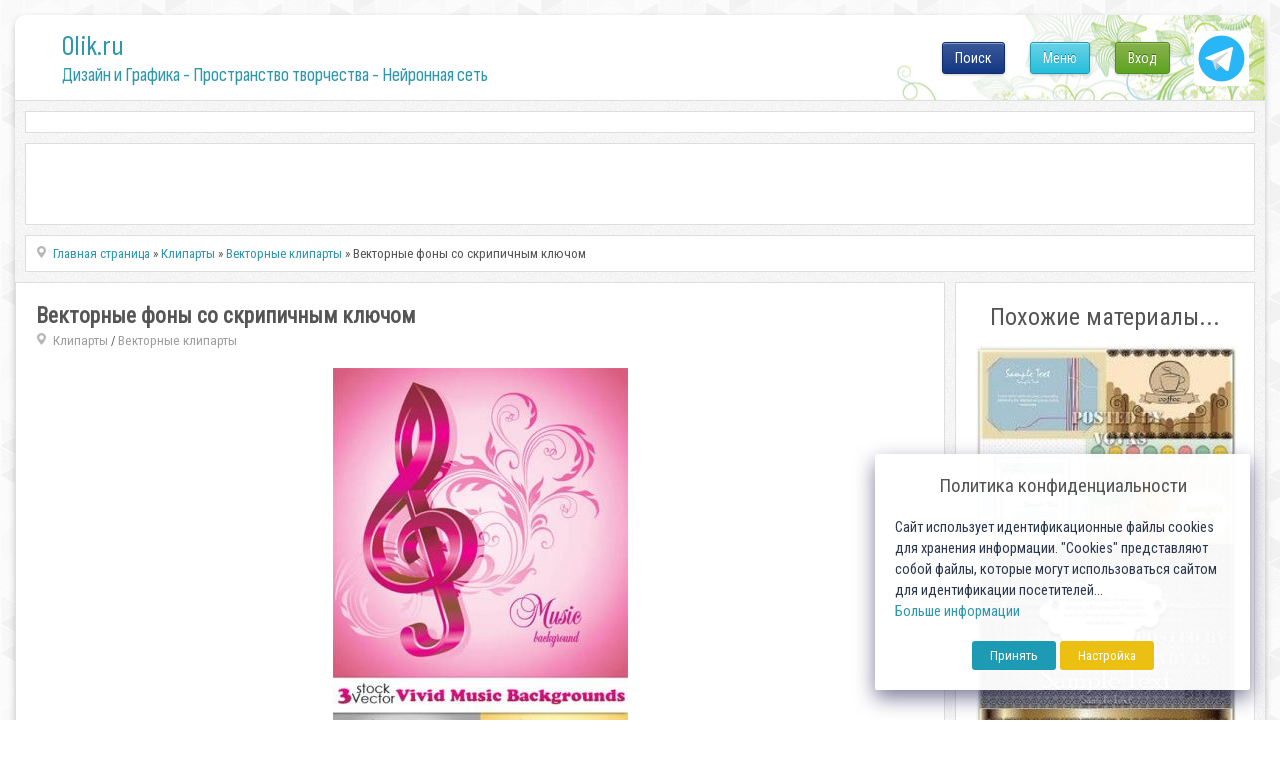

--- FILE ---
content_type: text/html; charset=utf-8
request_url: https://0lik.ru/cliparts/clipartvector/187214-vektornye-fony-so-skripichnym-klyuchom.html
body_size: 10852
content:
<!DOCTYPE html>
<html xmlns="http://www.w3.org/1999/xhtml" xml:lang="ru" lang="ru">
    <head>
        <meta http-equiv="Content-Type" content="text/html; charset=utf-8" />
<title>Векторные фоны со скрипичным ключом</title>
<meta name="description" content=" 3 AI+TIFF | 15,6 Mb 3 AI+TIFF | 15,6 Mb  Скачать | Download с RusFolder.com  187214" />
<meta name="keywords" content="AITIFF, RusFoldercom, Скачать, Download" />
<meta name="generator" content="Alexandr Engine System (http://0lik.ru)" />

<meta property="og:site_name" content="0LIK.RU - Дизайн и Графика - Пространство творчества" />
<meta property="og:type" content="article" />
<meta property="og:title" content="Векторные фоны со скрипичным ключом" />
<meta property="og:url" content="https://0lik.ru/cliparts/clipartvector/187214-vektornye-fony-so-skripichnym-klyuchom.html" />
<meta property="og:image" content="http://0lik.ru/uploads/posts/2012-09/thumbs/1346592200_0lik.ru_treble_preview.jpeg" />
<link rel="search" type="application/opensearchdescription+xml" href="https://0lik.ru/engine/opensearch.php" title="0LIK.RU - Дизайн и Графика - Пространство творчества" />
<link rel="alternate" type="application/rss+xml" title="0LIK.RU - Дизайн и Графика - Пространство творчества" href="https://0lik.ru/rss.xml" />
<script type="text/javascript" src="/engine/classes/min/index.php?charset=utf-8&amp;g=general&amp;17"></script>
<script type="text/javascript" src="/engine/classes/min/index.php?charset=utf-8&amp;f=engine/classes/highslide/highslide.js,engine/classes/masha/masha.js&amp;17"></script>
<script src="//ajax.googleapis.com/ajax/libs/webfont/1/webfont.js"></script>
<script src="/engine/editor/scripts/webfont.js"></script>
<link media="screen" href="/engine/editor/css/default.css" type="text/css" rel="stylesheet" />
		
		<meta name="viewport" content="width=device-width, initial-scale=1.0">
		
		<meta name="google-site-verification" content="Cibzd3ohOwLrG-Ko98DL7HlgbQM_RtChC5Eq6GO5xjA" />
		<meta name='yandex-verification' content='6f2f443f5c3c3732' />

		<meta name="my-site-verification" content="NEW SERVER" />

		
        <link rel="shortcut icon" href="/templates/0lik2024/assets/images/favicon.ico" />
		
		<link href="/templates/0lik2024/assets/css/jquery-ui.css?v10042024a" type="text/css" rel="stylesheet" />
        <link href="/templates/0lik2024/assets/css/buttons.css?v10042024a"  rel="stylesheet">
		<link href="/templates/0lik2024/assets/css/login-main.css?v10042024aa" rel="stylesheet">
		<link href="/templates/0lik2024/assets/css/fontawesome-my.css?v10042024a" rel="stylesheet">
		<link href="/templates/0lik2024/assets/css/top-menu.css?v10042024a" rel="stylesheet">
		<link href="/templates/0lik2024/assets/css/main.css?v10042024ae" type="text/css" rel="stylesheet" />
		<link href="/templates/0lik2024/assets/css/main2024.css?v10042024a" type="text/css" rel="stylesheet" />
        <link href="/templates/0lik2024/assets/css/engine.css?v10042024a" type="text/css" rel="stylesheet" />
		<link rel="preconnect" href="https://fonts.googleapis.com">
		<link rel="preconnect" href="https://fonts.gstatic.com" crossorigin>

		<link href="//fonts.googleapis.com/css?family=Roboto+Condensed" rel="stylesheet">
		<link href="//fonts.googleapis.com/css2?family=Sofia+Sans+Condensed:wght@1;200;400;600;800&display=swap" rel="stylesheet">
		
		<script src="/templates/0lik2024/assets/js/modernizr.js"></script>

		<script src="/js/simod.js"></script>
		<script src="/templates/0lik2024/assets/js/stick-slide.js"></script>
		
		
		
	
		<script src="/js/lock2/js/libs/jquery.ui.highlight.min.js"></script>
		<script src="/js/lock2/js/lockit.min.js"></script>
		<link type="text/css" rel="stylesheet" href="/js/lock2/css/lockit.min.css" />
	
        
			
	
		<script src="/templates/0lik2024/assets/js/jquery.ihavecookies.min.js"></script>
		<script src="/templates/0lik2024/assets/js/gdpr.js"></script>
		<script>
		$(function(){
			$('body').ihavecookies(options);
		});
		</script>
		
		<script>window.yaContextCb=window.yaContextCb||[]</script>
		<script src="https://yandex.ru/ads/system/context.js" async></script>

    </head>
    
    <body>
        <script>
<!--
var aCop		= '1';
var dle_root       = '/';
var dle_admin      = '';
var dle_login_hash = '';
var dle_group      = 5;
var dle_skin       = '0lik2024';
var dle_wysiwyg    = '0';
var quick_wysiwyg  = '0';
var dle_act_lang   = ["Да", "Нет", "Ввод", "Отмена", "Сохранить", "Удалить", "Загрузка. Пожалуйста, подождите..."];
var menu_short     = 'Быстрое редактирование';
var menu_full      = 'Полное редактирование';
var menu_profile   = 'Просмотр профиля';
var menu_send      = 'Отправить сообщение';
var menu_uedit     = 'Админцентр';
var dle_info       = 'Информация';
var dle_confirm    = 'Подтверждение';
var dle_prompt     = 'Ввод информации';
var dle_req_field  = 'Заполните все необходимые поля';
var dle_del_agree  = 'Вы действительно хотите удалить? Данное действие невозможно будет отменить';
var dle_spam_agree = 'Вы действительно хотите отметить пользователя как спамера? Это приведёт к удалению всех его комментариев';
var dle_complaint  = 'Укажите текст Вашей жалобы для администрации:';
var dle_big_text   = 'Выделен слишком большой участок текста.';
var dle_orfo_title = 'Укажите комментарий для администрации к найденной ошибке на странице';
var dle_p_send     = 'Отправить';
var dle_p_send_ok  = 'Уведомление успешно отправлено';
var dle_save_ok    = 'Изменения успешно сохранены. Обновить страницу?';
var dle_reply_title= 'Ответ на комментарий';
var dle_tree_comm  = '0';
var dle_del_news   = 'Удалить статью';
var allow_dle_delete_news   = false;

hs.graphicsDir = '/engine/classes/highslide/graphics/';
hs.outlineType = 'rounded-white';
hs.numberOfImagesToPreload = 0;
hs.showCredits = false;

hs.lang = { loadingText : 'Загрузка...', playTitle : 'Просмотр слайдшоу (пробел)', pauseTitle:'Пауза', previousTitle : 'Предыдущее изображение', nextTitle :'Следующее изображение',moveTitle :'Переместить', closeTitle :'Закрыть (Esc)',fullExpandTitle:'Развернуть до полного размера',restoreTitle:'Кликните для закрытия картинки, нажмите и удерживайте для перемещения',focusTitle:'Сфокусировать',loadingTitle:'Нажмите для отмены'
};


//-->
</script>
        <!-- Дизайн сайта. Александр К. © https://0lik.ru 2007-2024 -->
		
        <div id="container">
            
			<div id="head">
			
				<div id="header">
					<a class="logo-link" href="/" title="Дизайн и Графика - Пространство творчества - Нейронная сеть">
						<p class="logo-title">0lik.ru</p>
						<p class="under-title"><h1>Дизайн и Графика - Пространство творчества - Нейронная сеть</h1></p>
					</a>
					<a id="tgButton" href="https://t.me/site_olik_ru" target="_blank">
						<img src="/templates/0lik2024/assets/images/icon-tg.svg">
					</a>
					<div id="loginBtn">
					<div class="div-pop-news">
	<div class="login-menu">
		<ul>
		
			<li><a class="cd-signin btn btn-green btn-max-width" href="#">Вход</a></li>
		
		
		</ul>
	</div>
</div>

<div class="cd-user-modal">
	<div class="cd-user-modal-container ">
		<ul class="cd-switcher">
    
			<li><a href="#0">Вход</a></li>
			<!-- li><a href="#0">Регистрация</a></li -->
    
    
		</ul>
		<hr class="first">

    
		<div id="cd-login">
			<form class="cd-form" method="POST">
				<p class="fieldset text-center">
					Для входа на сайт, используйте свои Логин и Пароль
				</p>

				<p class="fieldset">
					<label class="image-replace cd-email" for="signin-email">Логин</label>
					<input class="full-width has-padding has-border" id="signin-email" name="login_name" type="text" placeholder="Логин ( не E-mail )">
					<span class="cd-error-message">Ошибка! Введите E-mail!</span>
				</p>

				<p class="fieldset">
					<label class="image-replace cd-password" for="signin-password">Пароль</label>
					<input class="full-width has-padding has-border" id="signin-password" type="password" name="login_password" placeholder="Пароль">
					<a href="#0" class="hide-password">показать</a>
					<span class="cd-error-message">Ошибка! Введите Пароль!</span>
				</p>

				<p class="fieldset">
					<input type="checkbox" id="remember-me" name="login_not_save">
					<label for="remember-me">Чужой компьютер</label>
				</p>

				<p class="fieldset">
					<button type="submit" class="full-width btn btn-blue btn-medium">
						<i class="fa fa-arrow-circle-right fa-sm"></i> Войти
					</button>
                    <input name="login" type="hidden" id="login" value="submit" />
				</p>
				
				<hr>
				
				<p class="fieldset text-center">
					Или воспользуйтесь соц.сетями
				</p>
				
				<p class="fieldset text-center">
					<a class="btn btn-blue btn-medium btn-social btn-fb" href="https://www.facebook.com/dialog/oauth?client_id=740563193402204&amp;redirect_uri=https%3A%2F%2F0lik.ru%2Findex.php%3Fdo%3Dauth-social%26provider%3Dfc&amp;scope=public_profile%2Cemail&amp;display=popup&amp;state=23f2b023907e7e7563f850865922c5c8&amp;response_type=code"><i class="fab fa-facebook-f fa-lg famy-socall"></i></a>
					<a class="btn btn-blue btn-medium btn-social btn-google" href="https://oauth.yandex.ru/authorize?client_id=20ad70288e834625b84b070eb4c5daff&amp;redirect_uri=https%3A%2F%2F0lik.ru%2Findex.php%3Fdo%3Dauth-social%26provider%3Dyandex&amp;state=23f2b023907e7e7563f850865922c5c8&amp;response_type=code" target="_blank"><i class="fab fa-yandex fa-lg famy-socall"></i></a>
					<a class="btn btn-blue btn-medium btn-social btn-vk" href="http://oauth.vk.com/authorize?client_id=7555027&amp;redirect_uri=https%3A%2F%2F0lik.ru%2Findex.php%3Fdo%3Dauth-social%26provider%3Dvk&amp;scope=offline%2Cwall%2Cemail&amp;state=23f2b023907e7e7563f850865922c5c8&amp;response_type=code" target="_blank"><i class="fab fa-vk fa-lg famy-socall"></i></a>
					<a class="btn btn-blue btn-medium btn-social btn-google" href="https://accounts.google.com/o/oauth2/auth?client_id=186145217101-3umb0esk9kk7l8m97v0v2a8u55d604t9.apps.googleusercontent.com&amp;redirect_uri=https%3A%2F%2F0lik.ru%2Findex.php%3Fdo%3Dauth-social%26provider%3Dgoogle&amp;scope=https%3A%2F%2Fwww.googleapis.com%2Fauth%2Fuserinfo.email+https%3A%2F%2Fwww.googleapis.com%2Fauth%2Fuserinfo.profile&amp;state=23f2b023907e7e7563f850865922c5c8&amp;response_type=code" target="_blank"><i class="fab fa-google fa-lg famy-socall"></i></a>
					<!-- a class="btn btn-blue btn-medium btn-social btn-ok" href="#"><i class="fab fa-odnoklassniki fa-lg famy-socall"></i></a -->
					<!-- a class="btn btn-blue btn-medium btn-social btn-mailru" href="#"><i class="fa fa-at fa-lg famy-socall"></i></a -->
				</p>
				
			</form>
			
			<p class="cd-form-bottom-message"><a href="#0">Сбросить пароль!</a></p>
			<!-- <a href="#0" class="cd-close-form">Close</a> -->
		</div>

		<div id="cd-signup">
			<form class="cd-form" method="POST" action="https://0lik.ru/index.php?do=oreg">
				<p class="fieldset">
					<label class="image-replace cd-username" for="login-name">Логин</label>
					<input class="full-width has-padding has-border" id="login-name" type="text" placeholder="Логин" onkeyup="CheckLogin('', this); return false;" name="name">
					<span class="cd-error-message">Ошибка! Введите Логин!</span>
					<span id="result-registration" class="cd-notavail-message">&nbsp;</span>
				</p>

				<p class="fieldset">
					<label class="image-replace cd-email" for="login-email">E-mail</label>
					<input class="full-width has-padding has-border" id="login-email" name="email" type="email" placeholder="E-mail">
					<span class="cd-error-message">Ошибка! Введите E-mail!</span>
				</p>

				<p class="fieldset">
					<label class="image-replace cd-password" for="login-password">Пароль</label>
					<input class="full-width has-padding has-border" id="login-password1" name="password1" type="password"  placeholder="Пароль">
					<a href="#0" class="hide-password">показать</a>
					<span class="cd-error-message">Ошибка! Введите Пароль!</span>
				</p>

				<p class="fieldset">
					<label for="accept-polocy">
						<input type="checkbox" id="accept-polocy" name="terms" value="1" required> Я принимаю <a href="https://0lik.ru/terms-of-use.html" target="_blank">пользовательское соглашение</a> и подтверждаю, что согласен с <a href="https://0lik.ru/privacy-policy.html" target="_blank">политикой конфиденциальности</a> данного сайта
					</label>
				</p>

				<p class="fieldset">
					<label for="accept-terms">
						<input type="checkbox" id="accept-terms"> Я согласен с <a href="/site-rules.html" target="_blank">условиями</a> сайта
					</label>
				</p>
				
				<div class="fieldset text-center width-300-center">
					
						<div id="g-recaptcha-login"></div>
									
				</div>

				<p class="fieldset">
					<button type="submit" class="full-width has-padding btn  btn-medium" id="button-reg" disabled>
						<i class="fa fa-check-circle fa-sm"></i> Создать аккаунт!
					</button>
                    <input name="password2" type="hidden" id="login-password2" value="" />
				</p>
			</form>

			<!-- <a href="#0" class="cd-close-form">Close</a> -->
		</div>
    

    
		
    
		<div id="cd-reset-password">
			<p class="cd-form-message">Вы не помните пароль? Пожалуйста введите ваш E-mail адрес мы сгенерим вам новый и отправим на почту.</p>

			<form class="cd-form">
				<p class="fieldset">
					<label class="image-replace cd-email" for="reset-email">E-mail</label>
					<input class="full-width has-padding has-border" id="reset-email" type="email" placeholder="E-mail">
					<span class="cd-error-message">Ошибка! Введите E-mail!</span>
				</p>

				<p class="fieldset">
					<input class="full-width has-padding btn-medium" type="submit" value="Сбросить пароль">
				</p>
			</form>

			<p class="cd-form-bottom-message"><a href="#0">Обратно на Вход</a></p>
		</div> <!-- cd-reset-password -->
    
		<a href="#0" class="cd-close-form">Закрыть</a>
	</div> <!-- cd-user-modal-container -->
</div> <!-- cd-user-modal -->

					</div>
					<div id="menuBtn">
					
						<div class="div-pop-news">
							<div class="top-menu">
								<ul>
									<li><a class="btn btn-blue btn-max-width show-menu" href="#" onclick="return false;">Меню</a></li>
								</ul>
							</div>
						</div>
					</div>

					<div id="searchBtn">
					
						<div class="div-pop-news">
							<div class="top-menu">
								<ul>
									<li><a class="btn btn-fb btn-max-width" href="#" onclick="return false;">Поиск</a></li>
								</ul>
							</div>
						</div>
						
					</div>	

					<div id="searchOverlay2025" class="overlay2025">
						<div class="search-container-2025">
							<form method="post" name="searchform" style="width:100%;display:flex;">
								<input type="hidden" value="search" name="do">
								<input type="hidden" value="search" name="subaction">
								<input id="story" class="search-input-2025" name="story" value="Поиск по сайту..." onblur="if(this.value=='') this.value='Поиск по сайту...';" onfocus="if(this.value=='Поиск по сайту...') this.value='';" type="text">
								<input id="searchSubmit2025" type="submit" value="ИСКАТЬ!" class="btn btn-blue btn-search search-button" style="font-size: 19px;" title="Начать поиск по сайту!" >
							</form>
						</div>
					</div>

					
				</div>
				
			</div>

            <div id="content">

				<script>
				window.yaContextCb.push(()=>{
					Ya.Context.AdvManager.render({
						"blockId": "R-A-249416-14",
						"type": "fullscreen",
						"platform": "touch"
					})
				})
				</script>
				
				
				<div class="mount-all">
					<div class="rek-top">
						
					<!-- Yandex.RTB R-A-249416-1 -->
					<div id="yandex_rtb_R-A-249416-1_20672"></div>
					<script type="text/javascript">
					/*if ( $.fn.ihavecookies.preference('marketing') === true) {*/
						(function(w, d, n, s, t) {
							w[n] = w[n] || [];
							w[n].push(function() {
								Ya.Context.AdvManager.render({
									blockId: "R-A-249416-1",
									renderTo: "yandex_rtb_R-A-249416-1_20672",
									statId: 100,
									async: true,
									pageNumber: 20672
								});
							});
							t = d.getElementsByTagName("script")[0];
							s = d.createElement("script");
							s.type = "text/javascript";
							s.src = "//an.yandex.ru/system/context.js";
							s.async = true;
							t.parentNode.insertBefore(s, t);
						})(this, this.document, "yandexContextAsyncCallbacks");
					/*}*/
					</script>
		
					</div>
				</div>			
				
			
				<div class="mount-all search-block" style="min-height:82px;">
					<div class="wrapper-topsearch">
						<div>
							<div>
								<div>

								</div>
							</div>
						</div>					

					</div>	
				</div>
				
				<div class="wrapper-big">
                
	
			
					

					
					<div class="wrapper-news ">
						<div id="main" role="main">
							<div id="tiles">
							<!-- aviable=main|cat|search|tags|favorites|allnews|showfull|static|lostpassword|addnews -->
					

							        
		<div class="mount-all">
			<div class="speedbar-news">
				<label> </label><span id="dle-speedbar"><span itemscope itemtype="http://data-vocabulary.org/Breadcrumb"><a href="https://0lik.ru/" itemprop="url"><span itemprop="title">Главная страница</span></a></span> &raquo; <span itemscope itemtype="http://data-vocabulary.org/Breadcrumb"><a href="https://0lik.ru/cliparts/" itemprop="url"><span itemprop="title">Клипарты</span></a></span> &raquo; <span itemscope itemtype="http://data-vocabulary.org/Breadcrumb"><a href="https://0lik.ru/cliparts/clipartvector/" itemprop="url"><span itemprop="title">Векторные клипарты</span></a></span> &raquo; Векторные фоны со скрипичным ключом</span>
			</div>
        </div>
		
							
							<div id='dle-content'>



<div id="flex-content">

<div class="mount-all flex-left">
	<div class="post-info inside">
		<div class="post-basic-info">
			<div class="full-title-top">
				<h3><span itemprop="name">Векторные фоны со скрипичным ключом</span></h3>
				<span><span itemprop="articleSection"><label> </label><a href="https://0lik.ru/cliparts/">Клипарты</a> / <a href="https://0lik.ru/cliparts/clipartvector/">Векторные клипарты</a></span></span>
				<span class="admin-block">
					<span class="admin-tools">
						
						
					</span>
				</span>
			</div>
			
			
			<div itemprop="articleBody" class="post-body">
				<div id="news-id-187214" style="display:inline;"><div align="center"><!--TBegin--><a href="http://0lik.ru/uploads/posts/2012-09/1346592200_0lik.ru_treble_preview.jpeg" onclick="return hs.expand(this)" ><img src="/uploads/posts/2012-09/thumbs/1346592200_0lik.ru_treble_preview.jpeg" alt='Векторные фоны со скрипичным ключом' title='Векторные фоны со скрипичным ключом'  /></a><!--TEnd--></div>
<br /><div align="center"><strong>3 AI+TIFF | 15,6 Mb</strong></div>
<br /><strong><!--QuoteBegin--><div class="quote">
			<div class="title-downloads" style="background-color: #CFE57E;margin-bottom: 5px;padding: 5px 0px 5px 0px;font-weight: bold;font-size: 13px;color: #597104;font-size: 17px;">Ссылки на файлы для загрузки / Download links</div>
		<div style="background-color:#f1c8c8;color:#820909;text-align: center;margin-bottom: 5px;">Только для личного пользования! / For personal use only!</div>
				<script>
			
				$(function(){

					$('body').on('click', '.start-yandex', function(){
						
						ym(87035231,'reachGoal','showyan');
						window.yaContextCb.push(()=> {
							
							if (Ya.Context.AdvManager.getPlatform() === 'desktop') {
								
								Ya.Context.AdvManager.render({
								  blockId: 'R-A-249416-15',
								  type: 'rewarded',
								  platform: 'desktop',
								  onRewarded: (isRewarded) => {
									  if (isRewarded) {
										  getLockedLinks();
									  } else {
										  $('#files-lock .inf-lk').css({"color":"red"});
									  }
								  }
								});
								
							} else {
								
								Ya.Context.AdvManager.render({
								  blockId: 'R-A-249416-17',
								  type: 'rewarded',
								  platform: 'touch',
								  onRewarded: (isRewarded) => {
									  if (isRewarded) {
										  getLockedLinks();
									  } else {
										  $('#files-lock .inf-lk').css({"color":"red"});
									  }
								  }
								});
								
							}
							
						});

					});
				
				});

				function getLockedLinks() {
				
					$.ajax({
						url: "/engine/ajax/news_locker.php",
						method: 'POST',
						data: {
							yalocker:'yes',
							nid:'187214',
							hash:'226502f9db5e8a891a1e21196bb7be97'
						},
						success: function (data) {
							$('.to-lock').html(data);
						}
					});
				}				
				
				</script>

				<style>
					.inf-lk {font-size:15pt;margin:10px 0px;}
					.start-yandex{font-size:16pt;margin-bottom:14px;}
					.loadedLinks{font-size:16pt;margin:16px 0px 10px;}
				</style>
				
			
				<div id="files-lock" class="to-lock">
					<div class="inf-lk">Для получения ссылок, посмотрите короткую рекламу</div>
					<button class="start-yandex btn btn-blue">Нажмите для просмотра</button>
				</div>		<div style="font-size: 16pt;padding: 14px;background-color:#FFF2ED;border:1px solid #FFC6C5;border-radius:5px;margin-top:7px;color: #F35D5A;line-height: 20px;font-weight: normal;padding: 8px 0px 5px;"><b>* Внимание!</b> Данная новость создана более 2 лет назад. <br />Вероятность что ссылки рабочие очень низкая.</div></div><!--QuoteEEnd--></strong></div>
			</div>
			
			
			<div class="tags">
				Метки: <a href="https://0lik.ru/tags/ai/">ai</a> <a href="https://0lik.ru/tags/tiff/">tiff</a> <a href="https://0lik.ru/tags/%D0%B2%D0%B5%D0%BA%D1%82%D0%BE%D1%80/">вектор</a> <a href="https://0lik.ru/tags/%D0%B2+%D0%B2%D0%B5%D0%BA%D1%82%D0%BE%D1%80%D0%B5/">в векторе</a> <a href="https://0lik.ru/tags/%D1%84%D0%BE%D0%BD%D1%8B/">фоны</a> <a href="https://0lik.ru/tags/%D0%B2%D0%B5%D0%BA%D1%82%D0%BE%D1%80%D0%BD%D1%8B%D0%B5/">векторные</a>
			</div>
			 
			
			<div style="padding:20px 0px 0px 0px;">
			<!-- Yandex -->
		<div>
			<!-- Yandex.RTB R-A-249416-2 -->
			<div id="yandex_rtb_R-A-249416-2"></div>
			<script type="text/javascript">
				(function(w, d, n, s, t) {
					w[n] = w[n] || [];
					w[n].push(function() {
						Ya.Context.AdvManager.render({
							blockId: "R-A-249416-2",
							renderTo: "yandex_rtb_R-A-249416-2",
							statId: 130,
							async: true
						});
					});
					t = d.getElementsByTagName("script")[0];
					s = d.createElement("script");
					s.type = "text/javascript";
					s.src = "//an.yandex.ru/system/context.js";
					s.async = true;
					t.parentNode.insertBefore(s, t);
				})(this, this.document, "yandexContextAsyncCallbacks");
			</script>			
		</div>
			</div>
			
			
			
		</div>
		<div class="post-info-rate-share">
			<div class="rateit">
			
			
				<div>Разместил: <span itemprop="author" itemscope itemtype="http://schema.org/Person"><span itemprop="name">plemyashka</span></span></div>
			
				<div>02.09.2012</div>
				<span itemprop="datePublished" style="display:none;">2012-09-02</span>
			</div>
			<div class="post-share">
				<span class="vkontakte" onclick="socPub.vkontakte('https://0lik.ru/cliparts/clipartvector/187214-vektornye-fony-so-skripichnym-klyuchom.html','Векторные фоны со скрипичным ключом','http://0lik.ru/uploads/posts/2012-09/thumbs/1346592200_0lik.ru_treble_preview.jpeg','Векторные фоны со скрипичным ключом')"></span>
				<span class="pinterest" onclick="socPub.pinter('https://0lik.ru/cliparts/clipartvector/187214-vektornye-fony-so-skripichnym-klyuchom.html','Векторные фоны со скрипичным ключом','http://0lik.ru/uploads/posts/2012-09/thumbs/1346592200_0lik.ru_treble_preview.jpeg')"></span>
				<span class="ok" onclick="socPub.ok('https://0lik.ru/cliparts/clipartvector/187214-vektornye-fony-so-skripichnym-klyuchom.html','Векторные фоны со скрипичным ключом','http://0lik.ru/uploads/posts/2012-09/thumbs/1346592200_0lik.ru_treble_preview.jpeg')"></span>
				<span class="space"></span>
				<span class="favicon"></span>
			</div>
			<div class="clear"> </div>
		</div>
	</div>
</div>

<div class="mount-all flex-right">
	<div class="f-title-top">Похожие материалы...</div>
	<ul>
	<li class="spec_olik">
	<a class="spec_olik_a" href="https://0lik.ru/cliparts/clipartvector/183583-abstraktnye-vektornye-fony-98.html" target="_blank">
		<img src="https://0lik.ru/uploads/tmbrel2024/posts/2012-07/1341697349_0lik.ru_yiwpnrga6xv7dho.jpeg">
		<div>Абстрактные векторные фоны 98</div>
	</a>
</li>
<li class="spec_olik">
	<a class="spec_olik_a" href="https://0lik.ru/cliparts/clipartvector/183582-abstraktnye-vektornye-fony-97.html" target="_blank">
		<img src="https://0lik.ru/uploads/tmbrel2024/posts/2012-07/1341697233_0lik.ru_enuzgsctxxhio4b.jpeg">
		<div>Абстрактные векторные фоны 97</div>
	</a>
</li>
<li class="spec_olik">
	<a class="spec_olik_a" href="https://0lik.ru/cliparts/46970-vektornye-fony-i-bannery-2.html" target="_blank">
		<img src="https://0lik.ru/uploads/tmbrel2024/posts/2009-09/1253745932_0lik.ru_cool108-2.jpg">
		<div>Векторные фоны и баннеры 2</div>
	</a>
</li>
<li class="spec_olik">
	<a class="spec_olik_a" href="https://0lik.ru/cliparts/46969-vektornye-fony-i-bannery.html" target="_blank">
		<img src="https://0lik.ru/uploads/tmbrel2024/posts/2009-09/1253745763_0lik.ru_cool109-1.jpg">
		<div>Векторные фоны и баннеры</div>
	</a>
</li>
<li class="spec_olik">
	<a class="spec_olik_a" href="https://0lik.ru/cliparts/25543-cvetochnye-fony-mnogo-cvetov-listochkov-kaleydoskop.html" target="_blank">
		<img src="https://0lik.ru/uploads/tmbrel2024/posts/2009-02/1234824625_0lik.ru_2.jpg">
		<div>Цветочные фоны - много цветов, листочков, калейдоскоп</div>
	</a>
</li>

	</ul>
</div>

</div>

</div>

					
							</div>
						</div>
					</div>
					
				
			</div><!-- content -->

			<input type="hidden" id="navigo" value="0">
			
			
            <div id="foot-block">
				&nbsp;
			</div>
            <!-- div class="clear"></div -->
            <div id="footer">
                <div id="footer-bottom">
                    <div id="foot-text-abt" style="text-align:center;">

					</div>
                    
                    <div id="foot-text-regarch">
						<a href="https://0lik.ru/terms-of-use.html">
                            <b>Пользовательское соглашение</b>
                        </a> |
						<a href="https://0lik.ru/privacy-policy.html">
                            <b>Политика конфиденциальности</b>
                        </a>
                    </div>
                    
                    <div class="foot-text-owner">
                        <b>
                            Создатель проекта 0lik.ru - Александр Анатольевич © 2007-2026<br>
							<a href="https://0lik.ru/abuse.html">Abuse</a> | <a href="https://0lik.ru/index.php?do=feedback&user=2">Feedback</a>
                        </b>
                    </div>
                    
                </div>
                
                
            </div><!-- footer -->
			
        </div><!-- container -->
        
	<script src="/templates/0lik2024/assets/js/scrollTop.js"></script>
	
	
	
	
		
	

	
	
	<script src="/templates/0lik2024/assets/js/libs.js?v10042024a"></script>
	<script src="/templates/0lik2024/assets/js/login-main.js?v10042024a"></script>
	
	<script>
		var sitekey_cap = '6LeG4-MSAAAAAJLdb6CNawnniqtCoSu5s5S0Frov';
		var theme_cap = 'light';
		var lang_cap = 'ru';
	</script>
	<script src='//0lik.ru/js/recapcode.js'></script>

		<div id="counters">
			<!--noindex-->
				
<script>
/*if ($.fn.ihavecookies.preference('analytics') !== true) {*/
	
  (function(i,s,o,g,r,a,m){i['GoogleAnalyticsObject']=r;i[r]=i[r]||function(){
  (i[r].q=i[r].q||[]).push(arguments)},i[r].l=1*new Date();a=s.createElement(o),
  m=s.getElementsByTagName(o)[0];a.async=1;a.src=g;m.parentNode.insertBefore(a,m)
  })(window,document,'script','//www.google-analytics.com/analytics.js','ga');

  ga('create', 'UA-12862746-3', 'auto');
  ga('send', 'pageview');

/*}*/
</script>


<!-- Yandex.Metrika counter -->
<script type="text/javascript" >
   (function(m,e,t,r,i,k,a){m[i]=m[i]||function(){(m[i].a=m[i].a||[]).push(arguments)};
   m[i].l=1*new Date();
   for (var j = 0; j < document.scripts.length; j++) {if (document.scripts[j].src === r) { return; }}
   k=e.createElement(t),a=e.getElementsByTagName(t)[0],k.async=1,k.src=r,a.parentNode.insertBefore(k,a)})
   (window, document, "script", "https://mc.yandex.ru/metrika/tag.js", "ym");

   ym(69830, "init", {
        clickmap:true,
        trackLinks:true,
        accurateTrackBounce:true,
        webvisor:true
   });
</script>
<noscript><div><img src="https://mc.yandex.ru/watch/69830" style="position:absolute; left:-9999px;" alt="" /></div></noscript>
<!-- /Yandex.Metrika counter -->
			<!--/noindex-->
		</div>     

		<div class="cd-menu-modal">
	<div class="cd-menu-modal-container">

			<ul class="sky-mega-menu sky-mega-menu-anim-flip sky-mega-menu-response-to-icons">
			
				<li>
					<a href="/templates/" title="Шаблоны"><i class="fa fa-newspaper-o"></i>Шаблоны<i class="fa fa-indicator fa-chevron-down"></i></a>
					<div class="grid-container3">
						<ul>
							<li><a href="/templates/calendars/" title="Календари"><i class="fa fa-check"></i>Календари</a></li>
							<li><a href="/templates/frame-for-photos/" title="Рамки для Фото"><i class="fa fa-check"></i>Рамки для Фото</a></li>
							<li><a href="/templates/fotomontag/" title="Фотомонтаж"><i class="fa fa-check"></i>Фотомонтаж</a></li>
							<li><a href="/templates/othert/" title="Другое"><i class="fa fa-check"></i>Другое</a></li>
						</ul>
					</div>
				</li>

				<li style="margin-left:20px;">
					<a href="/cliparts/" title="Клипарты"><i class="fa fa-picture-o"></i>Клипарты<i class="fa fa-indicator fa-chevron-down"></i></a>
					<div class="grid-container3">
						<ul>
							<li><a href="/cliparts/clipartfoto/" title="Фотоклипарт"><i class="fa fa-check"></i>Фотоклипарт</a></li>
							<li><a href="/cliparts/clipartvector/" title="Векторный клипарт"><i class="fa fa-check"></i>Векторный клипарт</a></li>
							<li><a href="/cliparts/clipartrastr/" title="Растровый клипарт"><i class="fa fa-check"></i>Растровый клипарт</a></li>
							<li><a href="/cliparts/panorama/" title="Панорамы"><i class="fa fa-check"></i>Панорамы</a></li>
							<li><a href="/cliparts/backgrounds/" title="Фоны"><i class="fa fa-check"></i>Фоны</a></li>
							<li><a href="/cliparts/clipartotris/" title="Разное"><i class="fa fa-check"></i>Разное</a></li>
						</ul>
					</div>
				</li>

				<li style="margin-left:20px;">
					<a href="#" title="Все остальные разделы"><i class="fa fa-star"></i>Другие разделы<i class="fa fa-indicator fa-chevron-down"></i></a>
					<div class="grid-container3">
						<ul>
							<li><a href="/collage-online.html" title="Коллаж Онлайн">Коллаж Онлайн</a></li>

							<li><a href="/scrapbooking/" title="Скрапбукинг"><i class="fa fa-check"></i>Скрапбукинг</a></li>

							<li><a href="/pictures/" title="Картины и живопись известных художников"><i class="fa fa-check"></i>Картины и Живопись</a></li>

							<li><a href="/video-montag/" title="Видеомонтаж, обработка видео"><i class="fa fa-check"></i>Видеомонтаж</a></li>

							<li><a href="/video-montag/futages/" title="Футажи"><i class="fa fa-check"></i>Футажи</a></li>

						</ul>
					</div>
				</li>

			</ul>
	</div> <!-- cd-user-modal-container -->
</div> <!-- cd-user-modal -->

	
    </body>
</html>


--- FILE ---
content_type: text/html; charset=utf-8
request_url: https://www.google.com/recaptcha/api2/anchor?ar=1&k=6LeG4-MSAAAAAJLdb6CNawnniqtCoSu5s5S0Frov&co=aHR0cHM6Ly8wbGlrLnJ1OjQ0Mw..&hl=ru&v=PoyoqOPhxBO7pBk68S4YbpHZ&theme=light&size=normal&anchor-ms=20000&execute-ms=30000&cb=d8mni79iand7
body_size: 49466
content:
<!DOCTYPE HTML><html dir="ltr" lang="ru"><head><meta http-equiv="Content-Type" content="text/html; charset=UTF-8">
<meta http-equiv="X-UA-Compatible" content="IE=edge">
<title>reCAPTCHA</title>
<style type="text/css">
/* cyrillic-ext */
@font-face {
  font-family: 'Roboto';
  font-style: normal;
  font-weight: 400;
  font-stretch: 100%;
  src: url(//fonts.gstatic.com/s/roboto/v48/KFO7CnqEu92Fr1ME7kSn66aGLdTylUAMa3GUBHMdazTgWw.woff2) format('woff2');
  unicode-range: U+0460-052F, U+1C80-1C8A, U+20B4, U+2DE0-2DFF, U+A640-A69F, U+FE2E-FE2F;
}
/* cyrillic */
@font-face {
  font-family: 'Roboto';
  font-style: normal;
  font-weight: 400;
  font-stretch: 100%;
  src: url(//fonts.gstatic.com/s/roboto/v48/KFO7CnqEu92Fr1ME7kSn66aGLdTylUAMa3iUBHMdazTgWw.woff2) format('woff2');
  unicode-range: U+0301, U+0400-045F, U+0490-0491, U+04B0-04B1, U+2116;
}
/* greek-ext */
@font-face {
  font-family: 'Roboto';
  font-style: normal;
  font-weight: 400;
  font-stretch: 100%;
  src: url(//fonts.gstatic.com/s/roboto/v48/KFO7CnqEu92Fr1ME7kSn66aGLdTylUAMa3CUBHMdazTgWw.woff2) format('woff2');
  unicode-range: U+1F00-1FFF;
}
/* greek */
@font-face {
  font-family: 'Roboto';
  font-style: normal;
  font-weight: 400;
  font-stretch: 100%;
  src: url(//fonts.gstatic.com/s/roboto/v48/KFO7CnqEu92Fr1ME7kSn66aGLdTylUAMa3-UBHMdazTgWw.woff2) format('woff2');
  unicode-range: U+0370-0377, U+037A-037F, U+0384-038A, U+038C, U+038E-03A1, U+03A3-03FF;
}
/* math */
@font-face {
  font-family: 'Roboto';
  font-style: normal;
  font-weight: 400;
  font-stretch: 100%;
  src: url(//fonts.gstatic.com/s/roboto/v48/KFO7CnqEu92Fr1ME7kSn66aGLdTylUAMawCUBHMdazTgWw.woff2) format('woff2');
  unicode-range: U+0302-0303, U+0305, U+0307-0308, U+0310, U+0312, U+0315, U+031A, U+0326-0327, U+032C, U+032F-0330, U+0332-0333, U+0338, U+033A, U+0346, U+034D, U+0391-03A1, U+03A3-03A9, U+03B1-03C9, U+03D1, U+03D5-03D6, U+03F0-03F1, U+03F4-03F5, U+2016-2017, U+2034-2038, U+203C, U+2040, U+2043, U+2047, U+2050, U+2057, U+205F, U+2070-2071, U+2074-208E, U+2090-209C, U+20D0-20DC, U+20E1, U+20E5-20EF, U+2100-2112, U+2114-2115, U+2117-2121, U+2123-214F, U+2190, U+2192, U+2194-21AE, U+21B0-21E5, U+21F1-21F2, U+21F4-2211, U+2213-2214, U+2216-22FF, U+2308-230B, U+2310, U+2319, U+231C-2321, U+2336-237A, U+237C, U+2395, U+239B-23B7, U+23D0, U+23DC-23E1, U+2474-2475, U+25AF, U+25B3, U+25B7, U+25BD, U+25C1, U+25CA, U+25CC, U+25FB, U+266D-266F, U+27C0-27FF, U+2900-2AFF, U+2B0E-2B11, U+2B30-2B4C, U+2BFE, U+3030, U+FF5B, U+FF5D, U+1D400-1D7FF, U+1EE00-1EEFF;
}
/* symbols */
@font-face {
  font-family: 'Roboto';
  font-style: normal;
  font-weight: 400;
  font-stretch: 100%;
  src: url(//fonts.gstatic.com/s/roboto/v48/KFO7CnqEu92Fr1ME7kSn66aGLdTylUAMaxKUBHMdazTgWw.woff2) format('woff2');
  unicode-range: U+0001-000C, U+000E-001F, U+007F-009F, U+20DD-20E0, U+20E2-20E4, U+2150-218F, U+2190, U+2192, U+2194-2199, U+21AF, U+21E6-21F0, U+21F3, U+2218-2219, U+2299, U+22C4-22C6, U+2300-243F, U+2440-244A, U+2460-24FF, U+25A0-27BF, U+2800-28FF, U+2921-2922, U+2981, U+29BF, U+29EB, U+2B00-2BFF, U+4DC0-4DFF, U+FFF9-FFFB, U+10140-1018E, U+10190-1019C, U+101A0, U+101D0-101FD, U+102E0-102FB, U+10E60-10E7E, U+1D2C0-1D2D3, U+1D2E0-1D37F, U+1F000-1F0FF, U+1F100-1F1AD, U+1F1E6-1F1FF, U+1F30D-1F30F, U+1F315, U+1F31C, U+1F31E, U+1F320-1F32C, U+1F336, U+1F378, U+1F37D, U+1F382, U+1F393-1F39F, U+1F3A7-1F3A8, U+1F3AC-1F3AF, U+1F3C2, U+1F3C4-1F3C6, U+1F3CA-1F3CE, U+1F3D4-1F3E0, U+1F3ED, U+1F3F1-1F3F3, U+1F3F5-1F3F7, U+1F408, U+1F415, U+1F41F, U+1F426, U+1F43F, U+1F441-1F442, U+1F444, U+1F446-1F449, U+1F44C-1F44E, U+1F453, U+1F46A, U+1F47D, U+1F4A3, U+1F4B0, U+1F4B3, U+1F4B9, U+1F4BB, U+1F4BF, U+1F4C8-1F4CB, U+1F4D6, U+1F4DA, U+1F4DF, U+1F4E3-1F4E6, U+1F4EA-1F4ED, U+1F4F7, U+1F4F9-1F4FB, U+1F4FD-1F4FE, U+1F503, U+1F507-1F50B, U+1F50D, U+1F512-1F513, U+1F53E-1F54A, U+1F54F-1F5FA, U+1F610, U+1F650-1F67F, U+1F687, U+1F68D, U+1F691, U+1F694, U+1F698, U+1F6AD, U+1F6B2, U+1F6B9-1F6BA, U+1F6BC, U+1F6C6-1F6CF, U+1F6D3-1F6D7, U+1F6E0-1F6EA, U+1F6F0-1F6F3, U+1F6F7-1F6FC, U+1F700-1F7FF, U+1F800-1F80B, U+1F810-1F847, U+1F850-1F859, U+1F860-1F887, U+1F890-1F8AD, U+1F8B0-1F8BB, U+1F8C0-1F8C1, U+1F900-1F90B, U+1F93B, U+1F946, U+1F984, U+1F996, U+1F9E9, U+1FA00-1FA6F, U+1FA70-1FA7C, U+1FA80-1FA89, U+1FA8F-1FAC6, U+1FACE-1FADC, U+1FADF-1FAE9, U+1FAF0-1FAF8, U+1FB00-1FBFF;
}
/* vietnamese */
@font-face {
  font-family: 'Roboto';
  font-style: normal;
  font-weight: 400;
  font-stretch: 100%;
  src: url(//fonts.gstatic.com/s/roboto/v48/KFO7CnqEu92Fr1ME7kSn66aGLdTylUAMa3OUBHMdazTgWw.woff2) format('woff2');
  unicode-range: U+0102-0103, U+0110-0111, U+0128-0129, U+0168-0169, U+01A0-01A1, U+01AF-01B0, U+0300-0301, U+0303-0304, U+0308-0309, U+0323, U+0329, U+1EA0-1EF9, U+20AB;
}
/* latin-ext */
@font-face {
  font-family: 'Roboto';
  font-style: normal;
  font-weight: 400;
  font-stretch: 100%;
  src: url(//fonts.gstatic.com/s/roboto/v48/KFO7CnqEu92Fr1ME7kSn66aGLdTylUAMa3KUBHMdazTgWw.woff2) format('woff2');
  unicode-range: U+0100-02BA, U+02BD-02C5, U+02C7-02CC, U+02CE-02D7, U+02DD-02FF, U+0304, U+0308, U+0329, U+1D00-1DBF, U+1E00-1E9F, U+1EF2-1EFF, U+2020, U+20A0-20AB, U+20AD-20C0, U+2113, U+2C60-2C7F, U+A720-A7FF;
}
/* latin */
@font-face {
  font-family: 'Roboto';
  font-style: normal;
  font-weight: 400;
  font-stretch: 100%;
  src: url(//fonts.gstatic.com/s/roboto/v48/KFO7CnqEu92Fr1ME7kSn66aGLdTylUAMa3yUBHMdazQ.woff2) format('woff2');
  unicode-range: U+0000-00FF, U+0131, U+0152-0153, U+02BB-02BC, U+02C6, U+02DA, U+02DC, U+0304, U+0308, U+0329, U+2000-206F, U+20AC, U+2122, U+2191, U+2193, U+2212, U+2215, U+FEFF, U+FFFD;
}
/* cyrillic-ext */
@font-face {
  font-family: 'Roboto';
  font-style: normal;
  font-weight: 500;
  font-stretch: 100%;
  src: url(//fonts.gstatic.com/s/roboto/v48/KFO7CnqEu92Fr1ME7kSn66aGLdTylUAMa3GUBHMdazTgWw.woff2) format('woff2');
  unicode-range: U+0460-052F, U+1C80-1C8A, U+20B4, U+2DE0-2DFF, U+A640-A69F, U+FE2E-FE2F;
}
/* cyrillic */
@font-face {
  font-family: 'Roboto';
  font-style: normal;
  font-weight: 500;
  font-stretch: 100%;
  src: url(//fonts.gstatic.com/s/roboto/v48/KFO7CnqEu92Fr1ME7kSn66aGLdTylUAMa3iUBHMdazTgWw.woff2) format('woff2');
  unicode-range: U+0301, U+0400-045F, U+0490-0491, U+04B0-04B1, U+2116;
}
/* greek-ext */
@font-face {
  font-family: 'Roboto';
  font-style: normal;
  font-weight: 500;
  font-stretch: 100%;
  src: url(//fonts.gstatic.com/s/roboto/v48/KFO7CnqEu92Fr1ME7kSn66aGLdTylUAMa3CUBHMdazTgWw.woff2) format('woff2');
  unicode-range: U+1F00-1FFF;
}
/* greek */
@font-face {
  font-family: 'Roboto';
  font-style: normal;
  font-weight: 500;
  font-stretch: 100%;
  src: url(//fonts.gstatic.com/s/roboto/v48/KFO7CnqEu92Fr1ME7kSn66aGLdTylUAMa3-UBHMdazTgWw.woff2) format('woff2');
  unicode-range: U+0370-0377, U+037A-037F, U+0384-038A, U+038C, U+038E-03A1, U+03A3-03FF;
}
/* math */
@font-face {
  font-family: 'Roboto';
  font-style: normal;
  font-weight: 500;
  font-stretch: 100%;
  src: url(//fonts.gstatic.com/s/roboto/v48/KFO7CnqEu92Fr1ME7kSn66aGLdTylUAMawCUBHMdazTgWw.woff2) format('woff2');
  unicode-range: U+0302-0303, U+0305, U+0307-0308, U+0310, U+0312, U+0315, U+031A, U+0326-0327, U+032C, U+032F-0330, U+0332-0333, U+0338, U+033A, U+0346, U+034D, U+0391-03A1, U+03A3-03A9, U+03B1-03C9, U+03D1, U+03D5-03D6, U+03F0-03F1, U+03F4-03F5, U+2016-2017, U+2034-2038, U+203C, U+2040, U+2043, U+2047, U+2050, U+2057, U+205F, U+2070-2071, U+2074-208E, U+2090-209C, U+20D0-20DC, U+20E1, U+20E5-20EF, U+2100-2112, U+2114-2115, U+2117-2121, U+2123-214F, U+2190, U+2192, U+2194-21AE, U+21B0-21E5, U+21F1-21F2, U+21F4-2211, U+2213-2214, U+2216-22FF, U+2308-230B, U+2310, U+2319, U+231C-2321, U+2336-237A, U+237C, U+2395, U+239B-23B7, U+23D0, U+23DC-23E1, U+2474-2475, U+25AF, U+25B3, U+25B7, U+25BD, U+25C1, U+25CA, U+25CC, U+25FB, U+266D-266F, U+27C0-27FF, U+2900-2AFF, U+2B0E-2B11, U+2B30-2B4C, U+2BFE, U+3030, U+FF5B, U+FF5D, U+1D400-1D7FF, U+1EE00-1EEFF;
}
/* symbols */
@font-face {
  font-family: 'Roboto';
  font-style: normal;
  font-weight: 500;
  font-stretch: 100%;
  src: url(//fonts.gstatic.com/s/roboto/v48/KFO7CnqEu92Fr1ME7kSn66aGLdTylUAMaxKUBHMdazTgWw.woff2) format('woff2');
  unicode-range: U+0001-000C, U+000E-001F, U+007F-009F, U+20DD-20E0, U+20E2-20E4, U+2150-218F, U+2190, U+2192, U+2194-2199, U+21AF, U+21E6-21F0, U+21F3, U+2218-2219, U+2299, U+22C4-22C6, U+2300-243F, U+2440-244A, U+2460-24FF, U+25A0-27BF, U+2800-28FF, U+2921-2922, U+2981, U+29BF, U+29EB, U+2B00-2BFF, U+4DC0-4DFF, U+FFF9-FFFB, U+10140-1018E, U+10190-1019C, U+101A0, U+101D0-101FD, U+102E0-102FB, U+10E60-10E7E, U+1D2C0-1D2D3, U+1D2E0-1D37F, U+1F000-1F0FF, U+1F100-1F1AD, U+1F1E6-1F1FF, U+1F30D-1F30F, U+1F315, U+1F31C, U+1F31E, U+1F320-1F32C, U+1F336, U+1F378, U+1F37D, U+1F382, U+1F393-1F39F, U+1F3A7-1F3A8, U+1F3AC-1F3AF, U+1F3C2, U+1F3C4-1F3C6, U+1F3CA-1F3CE, U+1F3D4-1F3E0, U+1F3ED, U+1F3F1-1F3F3, U+1F3F5-1F3F7, U+1F408, U+1F415, U+1F41F, U+1F426, U+1F43F, U+1F441-1F442, U+1F444, U+1F446-1F449, U+1F44C-1F44E, U+1F453, U+1F46A, U+1F47D, U+1F4A3, U+1F4B0, U+1F4B3, U+1F4B9, U+1F4BB, U+1F4BF, U+1F4C8-1F4CB, U+1F4D6, U+1F4DA, U+1F4DF, U+1F4E3-1F4E6, U+1F4EA-1F4ED, U+1F4F7, U+1F4F9-1F4FB, U+1F4FD-1F4FE, U+1F503, U+1F507-1F50B, U+1F50D, U+1F512-1F513, U+1F53E-1F54A, U+1F54F-1F5FA, U+1F610, U+1F650-1F67F, U+1F687, U+1F68D, U+1F691, U+1F694, U+1F698, U+1F6AD, U+1F6B2, U+1F6B9-1F6BA, U+1F6BC, U+1F6C6-1F6CF, U+1F6D3-1F6D7, U+1F6E0-1F6EA, U+1F6F0-1F6F3, U+1F6F7-1F6FC, U+1F700-1F7FF, U+1F800-1F80B, U+1F810-1F847, U+1F850-1F859, U+1F860-1F887, U+1F890-1F8AD, U+1F8B0-1F8BB, U+1F8C0-1F8C1, U+1F900-1F90B, U+1F93B, U+1F946, U+1F984, U+1F996, U+1F9E9, U+1FA00-1FA6F, U+1FA70-1FA7C, U+1FA80-1FA89, U+1FA8F-1FAC6, U+1FACE-1FADC, U+1FADF-1FAE9, U+1FAF0-1FAF8, U+1FB00-1FBFF;
}
/* vietnamese */
@font-face {
  font-family: 'Roboto';
  font-style: normal;
  font-weight: 500;
  font-stretch: 100%;
  src: url(//fonts.gstatic.com/s/roboto/v48/KFO7CnqEu92Fr1ME7kSn66aGLdTylUAMa3OUBHMdazTgWw.woff2) format('woff2');
  unicode-range: U+0102-0103, U+0110-0111, U+0128-0129, U+0168-0169, U+01A0-01A1, U+01AF-01B0, U+0300-0301, U+0303-0304, U+0308-0309, U+0323, U+0329, U+1EA0-1EF9, U+20AB;
}
/* latin-ext */
@font-face {
  font-family: 'Roboto';
  font-style: normal;
  font-weight: 500;
  font-stretch: 100%;
  src: url(//fonts.gstatic.com/s/roboto/v48/KFO7CnqEu92Fr1ME7kSn66aGLdTylUAMa3KUBHMdazTgWw.woff2) format('woff2');
  unicode-range: U+0100-02BA, U+02BD-02C5, U+02C7-02CC, U+02CE-02D7, U+02DD-02FF, U+0304, U+0308, U+0329, U+1D00-1DBF, U+1E00-1E9F, U+1EF2-1EFF, U+2020, U+20A0-20AB, U+20AD-20C0, U+2113, U+2C60-2C7F, U+A720-A7FF;
}
/* latin */
@font-face {
  font-family: 'Roboto';
  font-style: normal;
  font-weight: 500;
  font-stretch: 100%;
  src: url(//fonts.gstatic.com/s/roboto/v48/KFO7CnqEu92Fr1ME7kSn66aGLdTylUAMa3yUBHMdazQ.woff2) format('woff2');
  unicode-range: U+0000-00FF, U+0131, U+0152-0153, U+02BB-02BC, U+02C6, U+02DA, U+02DC, U+0304, U+0308, U+0329, U+2000-206F, U+20AC, U+2122, U+2191, U+2193, U+2212, U+2215, U+FEFF, U+FFFD;
}
/* cyrillic-ext */
@font-face {
  font-family: 'Roboto';
  font-style: normal;
  font-weight: 900;
  font-stretch: 100%;
  src: url(//fonts.gstatic.com/s/roboto/v48/KFO7CnqEu92Fr1ME7kSn66aGLdTylUAMa3GUBHMdazTgWw.woff2) format('woff2');
  unicode-range: U+0460-052F, U+1C80-1C8A, U+20B4, U+2DE0-2DFF, U+A640-A69F, U+FE2E-FE2F;
}
/* cyrillic */
@font-face {
  font-family: 'Roboto';
  font-style: normal;
  font-weight: 900;
  font-stretch: 100%;
  src: url(//fonts.gstatic.com/s/roboto/v48/KFO7CnqEu92Fr1ME7kSn66aGLdTylUAMa3iUBHMdazTgWw.woff2) format('woff2');
  unicode-range: U+0301, U+0400-045F, U+0490-0491, U+04B0-04B1, U+2116;
}
/* greek-ext */
@font-face {
  font-family: 'Roboto';
  font-style: normal;
  font-weight: 900;
  font-stretch: 100%;
  src: url(//fonts.gstatic.com/s/roboto/v48/KFO7CnqEu92Fr1ME7kSn66aGLdTylUAMa3CUBHMdazTgWw.woff2) format('woff2');
  unicode-range: U+1F00-1FFF;
}
/* greek */
@font-face {
  font-family: 'Roboto';
  font-style: normal;
  font-weight: 900;
  font-stretch: 100%;
  src: url(//fonts.gstatic.com/s/roboto/v48/KFO7CnqEu92Fr1ME7kSn66aGLdTylUAMa3-UBHMdazTgWw.woff2) format('woff2');
  unicode-range: U+0370-0377, U+037A-037F, U+0384-038A, U+038C, U+038E-03A1, U+03A3-03FF;
}
/* math */
@font-face {
  font-family: 'Roboto';
  font-style: normal;
  font-weight: 900;
  font-stretch: 100%;
  src: url(//fonts.gstatic.com/s/roboto/v48/KFO7CnqEu92Fr1ME7kSn66aGLdTylUAMawCUBHMdazTgWw.woff2) format('woff2');
  unicode-range: U+0302-0303, U+0305, U+0307-0308, U+0310, U+0312, U+0315, U+031A, U+0326-0327, U+032C, U+032F-0330, U+0332-0333, U+0338, U+033A, U+0346, U+034D, U+0391-03A1, U+03A3-03A9, U+03B1-03C9, U+03D1, U+03D5-03D6, U+03F0-03F1, U+03F4-03F5, U+2016-2017, U+2034-2038, U+203C, U+2040, U+2043, U+2047, U+2050, U+2057, U+205F, U+2070-2071, U+2074-208E, U+2090-209C, U+20D0-20DC, U+20E1, U+20E5-20EF, U+2100-2112, U+2114-2115, U+2117-2121, U+2123-214F, U+2190, U+2192, U+2194-21AE, U+21B0-21E5, U+21F1-21F2, U+21F4-2211, U+2213-2214, U+2216-22FF, U+2308-230B, U+2310, U+2319, U+231C-2321, U+2336-237A, U+237C, U+2395, U+239B-23B7, U+23D0, U+23DC-23E1, U+2474-2475, U+25AF, U+25B3, U+25B7, U+25BD, U+25C1, U+25CA, U+25CC, U+25FB, U+266D-266F, U+27C0-27FF, U+2900-2AFF, U+2B0E-2B11, U+2B30-2B4C, U+2BFE, U+3030, U+FF5B, U+FF5D, U+1D400-1D7FF, U+1EE00-1EEFF;
}
/* symbols */
@font-face {
  font-family: 'Roboto';
  font-style: normal;
  font-weight: 900;
  font-stretch: 100%;
  src: url(//fonts.gstatic.com/s/roboto/v48/KFO7CnqEu92Fr1ME7kSn66aGLdTylUAMaxKUBHMdazTgWw.woff2) format('woff2');
  unicode-range: U+0001-000C, U+000E-001F, U+007F-009F, U+20DD-20E0, U+20E2-20E4, U+2150-218F, U+2190, U+2192, U+2194-2199, U+21AF, U+21E6-21F0, U+21F3, U+2218-2219, U+2299, U+22C4-22C6, U+2300-243F, U+2440-244A, U+2460-24FF, U+25A0-27BF, U+2800-28FF, U+2921-2922, U+2981, U+29BF, U+29EB, U+2B00-2BFF, U+4DC0-4DFF, U+FFF9-FFFB, U+10140-1018E, U+10190-1019C, U+101A0, U+101D0-101FD, U+102E0-102FB, U+10E60-10E7E, U+1D2C0-1D2D3, U+1D2E0-1D37F, U+1F000-1F0FF, U+1F100-1F1AD, U+1F1E6-1F1FF, U+1F30D-1F30F, U+1F315, U+1F31C, U+1F31E, U+1F320-1F32C, U+1F336, U+1F378, U+1F37D, U+1F382, U+1F393-1F39F, U+1F3A7-1F3A8, U+1F3AC-1F3AF, U+1F3C2, U+1F3C4-1F3C6, U+1F3CA-1F3CE, U+1F3D4-1F3E0, U+1F3ED, U+1F3F1-1F3F3, U+1F3F5-1F3F7, U+1F408, U+1F415, U+1F41F, U+1F426, U+1F43F, U+1F441-1F442, U+1F444, U+1F446-1F449, U+1F44C-1F44E, U+1F453, U+1F46A, U+1F47D, U+1F4A3, U+1F4B0, U+1F4B3, U+1F4B9, U+1F4BB, U+1F4BF, U+1F4C8-1F4CB, U+1F4D6, U+1F4DA, U+1F4DF, U+1F4E3-1F4E6, U+1F4EA-1F4ED, U+1F4F7, U+1F4F9-1F4FB, U+1F4FD-1F4FE, U+1F503, U+1F507-1F50B, U+1F50D, U+1F512-1F513, U+1F53E-1F54A, U+1F54F-1F5FA, U+1F610, U+1F650-1F67F, U+1F687, U+1F68D, U+1F691, U+1F694, U+1F698, U+1F6AD, U+1F6B2, U+1F6B9-1F6BA, U+1F6BC, U+1F6C6-1F6CF, U+1F6D3-1F6D7, U+1F6E0-1F6EA, U+1F6F0-1F6F3, U+1F6F7-1F6FC, U+1F700-1F7FF, U+1F800-1F80B, U+1F810-1F847, U+1F850-1F859, U+1F860-1F887, U+1F890-1F8AD, U+1F8B0-1F8BB, U+1F8C0-1F8C1, U+1F900-1F90B, U+1F93B, U+1F946, U+1F984, U+1F996, U+1F9E9, U+1FA00-1FA6F, U+1FA70-1FA7C, U+1FA80-1FA89, U+1FA8F-1FAC6, U+1FACE-1FADC, U+1FADF-1FAE9, U+1FAF0-1FAF8, U+1FB00-1FBFF;
}
/* vietnamese */
@font-face {
  font-family: 'Roboto';
  font-style: normal;
  font-weight: 900;
  font-stretch: 100%;
  src: url(//fonts.gstatic.com/s/roboto/v48/KFO7CnqEu92Fr1ME7kSn66aGLdTylUAMa3OUBHMdazTgWw.woff2) format('woff2');
  unicode-range: U+0102-0103, U+0110-0111, U+0128-0129, U+0168-0169, U+01A0-01A1, U+01AF-01B0, U+0300-0301, U+0303-0304, U+0308-0309, U+0323, U+0329, U+1EA0-1EF9, U+20AB;
}
/* latin-ext */
@font-face {
  font-family: 'Roboto';
  font-style: normal;
  font-weight: 900;
  font-stretch: 100%;
  src: url(//fonts.gstatic.com/s/roboto/v48/KFO7CnqEu92Fr1ME7kSn66aGLdTylUAMa3KUBHMdazTgWw.woff2) format('woff2');
  unicode-range: U+0100-02BA, U+02BD-02C5, U+02C7-02CC, U+02CE-02D7, U+02DD-02FF, U+0304, U+0308, U+0329, U+1D00-1DBF, U+1E00-1E9F, U+1EF2-1EFF, U+2020, U+20A0-20AB, U+20AD-20C0, U+2113, U+2C60-2C7F, U+A720-A7FF;
}
/* latin */
@font-face {
  font-family: 'Roboto';
  font-style: normal;
  font-weight: 900;
  font-stretch: 100%;
  src: url(//fonts.gstatic.com/s/roboto/v48/KFO7CnqEu92Fr1ME7kSn66aGLdTylUAMa3yUBHMdazQ.woff2) format('woff2');
  unicode-range: U+0000-00FF, U+0131, U+0152-0153, U+02BB-02BC, U+02C6, U+02DA, U+02DC, U+0304, U+0308, U+0329, U+2000-206F, U+20AC, U+2122, U+2191, U+2193, U+2212, U+2215, U+FEFF, U+FFFD;
}

</style>
<link rel="stylesheet" type="text/css" href="https://www.gstatic.com/recaptcha/releases/PoyoqOPhxBO7pBk68S4YbpHZ/styles__ltr.css">
<script nonce="BDheE15Hx5xVNcXy1kY-Dg" type="text/javascript">window['__recaptcha_api'] = 'https://www.google.com/recaptcha/api2/';</script>
<script type="text/javascript" src="https://www.gstatic.com/recaptcha/releases/PoyoqOPhxBO7pBk68S4YbpHZ/recaptcha__ru.js" nonce="BDheE15Hx5xVNcXy1kY-Dg">
      
    </script></head>
<body><div id="rc-anchor-alert" class="rc-anchor-alert"></div>
<input type="hidden" id="recaptcha-token" value="[base64]">
<script type="text/javascript" nonce="BDheE15Hx5xVNcXy1kY-Dg">
      recaptcha.anchor.Main.init("[\x22ainput\x22,[\x22bgdata\x22,\x22\x22,\[base64]/[base64]/[base64]/[base64]/[base64]/UltsKytdPUU6KEU8MjA0OD9SW2wrK109RT4+NnwxOTI6KChFJjY0NTEyKT09NTUyOTYmJk0rMTxjLmxlbmd0aCYmKGMuY2hhckNvZGVBdChNKzEpJjY0NTEyKT09NTYzMjA/[base64]/[base64]/[base64]/[base64]/[base64]/[base64]/[base64]\x22,\[base64]\\u003d\x22,\x22wrlAw50XLCnDvn88aMKTwoEswpDDkiDChSbDqRTCnMOFwpfCnsOaXQ85VMOdw7DDoMOXw6vCu8OkFXLCjlnDpsOLZsKNw5J/wqHCk8KcwoZ8wr52UxsXw5LCuMO7IMOtw6ltwqjDslPCohfCncOMw4TDiMO7UcK0wqIRwpzCnsOnwqtEwrTDvA3DiD7Dv0k8woLCgU/CmBBtc8KHaMONw7t5w7jDtsOLZMKXA3pZXMO6w4HDnMOKw4zDksK1w7jDncOJEcKuTxrCpGbDmsOWwpjCksOBw7HCoMKiCMObw6kCWEJFAEPDjcOTHMOEwpdYw5Mrw4DDtsK7w7kxwo7DrMKwc8Ouw7U2w48XPsOtdjTCjSvCvlViwrTChcKTOQrCrns8GknCscK/TsOwwr1xw7XDh8OZDHB1CcOsZm5GY8K/cFbDlylIw6vChXFJwrTCvzHClBQwwrYkwoHDkMOLwqjCviVwUMOkdMKLTglzXx7DqjvCucKIwrHDkT5Ow7jDpsKtJsKrHMOXfsK3wpzChUXDvMOvwp5Kw6tBwpnClQ/[base64]/DtcObwoNpDgPDtlxbw5gTEsOywpl/[base64]/DnMOWwobCqznDv3LDrsKtw5XDt8K7w7TDoQ11dMOMY8KOOBzDvS/Dh0jDoMOcYx7CmA5swoh4w5rCh8KbIRd7wo4Vw4rCvUrDrFvDnzrDjcK/eCrChk4VEG52w49Ow7TDm8OMVDt1w6USQl4BTnsMOhHDi8K9wpTDnXvDs25gGEliwoHDhkvDlCjCqcKlInPDmcO5UiPCjMKxGhQ5JRh4IERxJGTDlBtswpsawocaFsOPccK6wrLDnT52PcOiVGvCicKswqbCmcO2wovChsOUwojDlivDm8KLHcKxwooXw6DCr2PDqm/Dk0pfw5dud8OXOVjDp8Kfw4BlU8KZKEDDry1Gw5LDpcOsZsKDwqc3J8OKwrR5TsKew5EAIMKvBsONXAtWworDjA7Di8OVNsOxwr/CvMOQwq5Tw6/CjXLCqcOkw4LCsknDu8K4wr5fw4LDhVRGw5RINkzCrMKzwovCmQEqJsO6XsKhBgl5Kl/[base64]/Dr8OWJsOLKChPw5fCshUVwpVNY8KCCWXDh8KJw6YhwqbCjcKBZMOWwqwSCsKiesOUw4cTwp1+w7vCvMOww7kXw4rCscKLwo3Dv8KYP8O3w5RQVFFiFcK8dmPDvUfDoi3ClMKOJAlyw7l1w61Qw6vChzscw4nDvsO8w7R/AMKyw6zDoiI4w4dwdn7Dlm4ew7hIMD8OVzfDizFFNWpRw5Bvw4Vuw6PCqcODw73CpVbCnxwow6nDtmkVdDrDicKLKkMfwqonQjzDocKlwqrDnTjDs8Kcw7Mhw7HDgMOQSsKrw6wqw5TDv8O7TMKzKsK8w4vCqxvCs8OKZsKww5Few7QvZcOLw4QIwrkpw6DDmS/[base64]/[base64]/[base64]/Ds8KFfsOjK8OwwrptwpEQNnhNbsOyH8Ofw4oUeVM9HVY7OcKWNnNjcg3DhMK9woQuwokfMhfDp8KZTMOZDsK+w5TDgMK5KQBUw4DCng9uwrNPU8KGV8Oww5/CjHzCrcOOX8K8wrNuUQPCucOkwrp4w6c2w4vCsMO2dcKTQChTQsKEwq3CmMOFwqpYXsKIw7nDkcKDQ0JhTcKDw7pfwpgJbsOpw7Ygw45wccO3w54lwqMxF8OZwoM8w5PDvyLDuAXCo8KPw4BEwqLCjj/CiVxWC8Opw4J2wo3Dt8KUw7XCjXjDlMK2w6BkG0nCncOHw4nChlPDkcOawp3DrjfCtcKfRMOSeDU2NwzDnRDDrMOGfcK7Z8KYO082fwg/wpktw7/DtsORbMK3DcKaw71aXjpVwoRcNyfDixhYZHbCgxfCocK5wpPDh8ORw7t1d1HDqcKVwrLDnm9Sw7oaSMOQw6jCiC/ChjpsCcO3w5AaFlcBLMOwcMK7AzPDlhLCpws6w47CsUd/[base64]/CATDkh0ew53Ct3LDqMKWCU/DkcOlworCqGEzwrrCjMKbTcOewrrDuWggGxHCssKtw5zCvcK5NCIKYTZzMMKvw63Cr8O7w6TCgQrCoS3DgMKCwprDmVp5HMK0W8OnM2F3acKmwr1nwqVISmvCrsKdTjRPd8Kzwq7CgUFBw45lFU9nR0/Cl23CjcKhw5PDosOrAQ/Dl8Kkw5HDj8OqEDNYBUnCqcOFQ3LCgCZAwpVzw68OF07DtMOuw51QBUNEBsK7w7hvFsKsw6omM2RVWCvCn3snWcO3wol6wpTCu0PCn8KAwodFQsO7eDxdcGN5wobCv8OXfsKqwpLCnhNYFjLDhU1dwohUw5zDllF+bAZlw5/CqSBCbn84UsOiE8Ojwokkw4/[base64]/ZMOOw747wqrClh/[base64]/wqTCtsKSw6I9w685w5HCk3jDjsOcw4PCtkDCjsOKwoQgQ8KHLynCkcOpBsKCbcKpwqjDoCjCjMK0M8K0KEsxw7LDkcKjw4wQLsOJw4LDvzLCh8KLMMKXw6svwq/DrsO4w7/CggUiwpcVw5rDpMK5H8Ozw4PDusO9EMOfNBdJw6VGw41Gwr7DjhnCrMO8KCgIw7DCmsKXDC1Iw4XChsOpwoMUwrPCm8KFwp7Do3E5bnTCqlQsw7PDu8KhFzjDr8KNQMKzM8KlwofDpTY0wr7Cl1Z1FV3DvMK3UjtfNgp/[base64]/DgcKcw70QMMK/[base64]/CjXoNwpAjZcOxR8KSwrM9ajnDlDVdAMK2HEzCpMKsw5MSw4tlwq8rwr7DoMOKw6/Ck1zChmhJG8OOVCJNeW7DnEpQw6TCr1DCr8OmMzILw785LW1Ow7/Ct8K1BWTCiRYpacONd8OFDMKONcO6w4ptw6LCqAYQP2/[base64]/Dj8OlSnYoc8KBa8K6wo9hVcOEw7BIE1kUw6/CgQhld8OLecKENsOSwqM1fsKrw5bCuCUXRTANXcOzP8KXw6YXHknDt1QZKMO5wqXDvlzDjRlOwoTDiVnCncKYw6rDgjUyX11eGsODwoMqE8KRwp/DpsKkwoLDoB4jw5ZWU19wR8OOw5bCtWkSfMK6wp7Cs15gLT7CkDVIGsOECsKMZz3DnMKkT8K2wokSwp7Dk27DklNkFj1vE0XDgMO2FW/DpcKzA8KWd0BEM8Kuw7NXRMKIw4trw6bDmj/Ch8KZTVnCp0HCrBzDmsO1woQqXcKowofDn8OcMcO4w7nDvsOXw69wwoDDpMKuEC8rw4bDtH4deCPCr8OpHMOJCSkERsKKPcKaanApw4gNMGHDjj/[base64]/Ds8K6UcKVLUpyTxc7E8KYwo7Cuk7ClMOTAsOkw4nDmhnDjsOxwqI4wpcKw7IXJcKqciHDqMKlw7LCj8Odw4Yhw7k/[base64]/[base64]/DlMOoX2Row4HDgcKEw4Bxw4bCh3jChcOQw7VJwpdKw7fDicOXw68acR/[base64]/wqoCwpRgAmJPURXCtkN2wpAPw4hLwoPDlTHDrgvDssK1N3RQw6TDocOFw6bCgAPCjMKYUMKMw7Mewrwefgp3WMKUw4vDncOvwqrCvcKwJMO/UQ7CizpqwqHDsMOOKMKzwp1KwqBdeMOjw6Z8W1TClcOewo5HRcK4Ox7CpcKMTDIXKEgZfTvCsmdcbXXDjcODUEUrYsOPXMKjw77CoU7CqsONw6hGw4fCmwrCpcKxPkbCtsOtc8K8JGLDj0bDnExgwqU2w7lawo7CjUfDksK/eEfCt8OnGErDoS/Cj1glw5XCnVs+wpknw5nCn0YgwoMhbMO3H8KMwp/CjQo5w73CpMOnWsO+w5tdw4A+wp3ChgsQJ3HCvzHDrcKhw73DkgDDiHhrWQIkSMKMwoJPwo3CocKdwrLDpUvCizgNw5E3dcK4wrfDp8Kiw5nCikQCw4FBM8KTw7TCqsO/LCMkwp4dd8O0fMKawq8gQx/ChXAfw57Cv8K+UU0BSEfCm8K9C8Oxwq3CiMK/[base64]/[base64]/ClHAAwrZzWAvDhsKew4XDmE3Dk8OiwqdWwrEjG03Ck0AgaETCi33Co8ONW8OfNcK4wo/Cp8OgwoNHM8ODwrldYVDDvcKnHgnCvhFGKl3DlMOtw6HDksO/woF4wqbCnMKPw5N0w4V9wrM6w53Csn8Xw6kQwrk3w5wlZcK9SsKHTcKUw7YlRMKuwp12DMOGw6dIw5BswqQdwqfCmsKdNMK7w7fCtwVPwqZOw5VEd1d4w7jCgMKXwr/DoR/CmMO0OsKrw4QBLsOVwr5lAD/CtsKZw5vClwLDhcOBKcK4w73DiX7Ct8KLwqY/wrXDmRJCYC5WaMOuwqZGwpTCksKOaMKcwqvCoMKiw6bDq8OgAx8KNcK6M8K6QCYFBU/CtXJZwp0PUW3DnsKlS8OhVsKCw6QVwr7Cox5uw5zCicOiX8OPLBzDmMO3wqV2XyDCvsKPHEdXwqQCdsOqw7Qlw7fDmBzChSDCrCHDrMOQOsK7wpfDpgnDgMKvwo3ClFxzLcOBBsKVw73DhUfDmcO4Z8K9w7XDl8K/[base64]/CiEnCksKMVzpGNwsqKwU0V8Kow57CrV5ISMOaw4s3X8OAb07CnMO3woDCmMKWwoNHGGc/[base64]/CncKewrZSdQ/DpnwbBnMGIsO/[base64]/Du8KmasKiwqHDtyNFHHHCuHDDnHjCv3EsWA3DhsObw540wpfDksKpV0zCjxlSbTXDqcKSwobDs0/[base64]/FsKTwqR1eFHDiW/Chlcdw4gPYVLDnsO5wprDjXbDv8OJY8Osw4MuEid3LRLDshN+wrfDgsO6MyPDlsKJGSZdAcO1w5HDpMO/w7HCqzbChcOAKF3CqMK9w4Awwo/CnhLCgsOuFcO7w4YUDkM9woHCvDhJXR/DoSQdRx42w4Y2w6XDlcOZw7BXIT0MagR/[base64]/W1hkGB8Ww7NYLX3Ct8KkdsOUwqHDvSjDmsOlO8OEOG08wrrDg8KbXDckwpIUa8Kww4HCj1TDlsKgMSzCt8KZw6LDgsO/w5p6wrjCncOaAkw/[base64]/CpcKXKShTVsO9w4/[base64]/CqjnCmho+w5d/wq9BNhrDh3fCm35yNcOww58EYFHCqsKJX8KOIMKqacKQDsKkwprDmWnDskrDpFExEsOuOsKaBMOUw68peRFfwqlZPA0RY8O/R21OAMKMI2Qhw4nDniBAPkpUa8OTw4YUE3/[base64]/CssOewpESZsONw7rDkiDCn8OHwqjDlsOoZ280MCHDrEzDvnUsDMKTRTvDq8Kpw6k0NwBewpvCjcKGQBnDoVRmw63CkjJGf8KybcOAw7dEwpQLawgNwo/[base64]/CpxU4w4oow6NqY8OUw5EeB8KCPsODw4xZw5RSQ3ZIwrpiLMKZw4VCw5nDgnJsw41cXMKQUhVJwrjCnsOvVMKfwoAAKxgrEcKDFXPCjwBhwpLDo8O/[base64]/CuX1swrolw4JZw5rDoCXCocKRAUwBwoYCworDucKzwoTCtsK3wptewq/CncKDw6zDgcKKwqrDo1vCr19LdXIuw7bDhMOjw6tBSFIaAQPCnSFHPcK9w5sXw5DDhMKbwrTDvsOWw7hAw7pFAMOTwrc0w7FzPcOWwprCvWnCt8KMworDoMOREcOWQcO/[base64]/DuMKbOi08IHVRMyPDh8Olw4XCtsKiwp7DmcOtQcK5ET9NKVM8w48+X8OgcRvDpcOOwpcYw7rCmQMZwqXCsMOswo7CsAvCjMOVw5PDh8KuwplWwqM/BcKvwqvDiMKjHcOKHsOPwp/CnMOSO1XCrhLDt0TCvsOKw4JMB0AcOMOOwrg5BMODwrTDlMOkPi7Cv8O7XcONw7TCpsKpXcO+ATgdfTLCosOBesKPRmpWw5XCjwcYPcO0CVdHwpvDgcOyUH/CmMK1wopqPsKgNsOowogQw5VveMKcwp0dNBlZbgEuTnTCpcKVJsKhGlzDssKoDMKBe30CwrzCvcOaXcOEdQzDr8OIw68/[base64]/Cu0DDgMOvHcOpMiAjwq1BwqvDsGXCo0g3CcOrHjvCgkJewq88Fl3CuQfCsBHCrTvDtsKGw57Dg8O2wqjCigTDk2/DqMOJwqdGHsKew5Nzw4vCj0MPwqBOH3LDnF/DmsKEw7wNUW3CtibChsOGbWHCo08OHgApwoUKVMKew4nDusK3P8K6QWdSR0JiwoBWw5bDpsOVAGlMGcKUw5MSw4l0R2gXK07DscKPYFEfJCjDs8K0w6DDs3nDu8O0IRkYDxfDq8KmDgjCgcKrw4bDkhfCsjcqQsO1w7sqw63CuDo+woLCmk5FNMK5w5x/w4Yaw7YiScOAa8K+XcKyfcKcwodZwqV2w4RTbMO/Y8K7E8KLw6rCi8K3wpLDvxAKw5rDsUJqN8OvT8K6U8KMV8OwMg5wV8Otw5XDjsKnwrHCnMKXRVZjd8OKe1dJw7rDmsOywrHCjsKMDMONGiMHUxQPSWJAecOwSMKLwq3DgcKVw6Imwo/CuMO+w4tNc8O1UcOJccOKw40lw4fCqcOdwrzDqcORwpoCJEvCv1XCmcO9YXnCo8Olw47DjTbCvVXCncKlwphyJsO0DsOJw5jChA3DsBh+wqTDmMKQUsORw6zDv8OCwqZnG8Ouw4zDn8OPKcKbwrlRbcKIbzHDlcK4w6/DhztYw53DlsKDNxrDhybDpsKFwp43w6E2DsOSw5ZGI8KufyvCl8O8EjfCtTXDnFh2M8OfcBbCkErCtWvDlnbCv07DkFcFccKcV8KVwoLDhsO2wqbDqB3DomXDplXChMKVw4AYKBvCsWHCsT/CssORRcOUw5gkw5kHdMOGLzFyw4JeX1tRwojCocOCA8KQLDXDuGfCh8OswqjDgnd2w4TDuHjDvQMwHjzDmTYUfxjDhcOFD8OZw58tw5kHw483bTECP2vCj8KbwrPCsGcZw5TCgCbDhB/DlcO/w4EsCDIMeMKIwpjDlMOUYsK3w7VwwotVw5x5NMOzw6g6w5VHwp5PPcKWEn53A8K1w65qw77Dq8Oywok+wpfDvADDqhrCi8ONHSBMO8OjK8KaE08Ow5h0wogVw7pgwrB/woLCs3fCm8O7BMONw5Zmw7HDpsOueMKBw7/DsR1/RhbDognCg8OdIcKMFsOEFg9Qw6Uzw73DoH0Awo/DkGJ3SMOXPFbCqsKzMMOIWydTDsO+woQJw7MEw63DuQ/DkQVuw6s3YwfCjsOJw77DlsKGwowfaSImw4dgwoHDpcOUw606wq0+wobCgUc4w6hBw51HwogSw6Vow5nCrMK6MGnCuUFTwrFMeR0Nw5/[base64]/DqsOSJXrCncKjw4rDtMOUwpTCtHfDtMKuV8OjC8K4wpXCq8Kew4vCl8KywonCgcKWwpxcaiQ0wrTDvEfCgCVPSsKscsKwwrDClcOKw6sQwp3DjMKDw5ItdAd1CTZiwrdnw5DDuMOgP8OWFwLDjsKAw53DqMKYKsOVW8OoIsKAQsK7Tg3DtibCny3Dnw7Cr8OBO0/[base64]/CvsKWasKbwqXDtiXDgcO4dcOfEy57w5vCs8ONP1UmW8KcQywHwrQkwrwxwpQRccO1ElLDssK4w70NasO8QR9Fw4U8wrHCoBtzXcO/KETCqcOcM1TChMOFARlUw6Jvw6IDe8KBw7fCvcOhG8OYcS9Yw5nDtcOkw5kXHMKLwpYiw7/[base64]/DmgbCrMKwASjCvC4HLcOodjDDhsKaMk3DqsOIScOaKQYCw4TDocO+fW/[base64]/Cm8OyEXjDpA/CoRHCv1tMVG0RbRItw4BSDMKSd8OIwoR1R2jDqcO1w5nDjl/[base64]/Dg3doMhTClCYvwqg3I8KsZ3J9Q3fDqWNjw4xEwpDDqg7ChVwJw5RxL3HCkl3CgMONwpBHambDr8KhwqTCpcOlw7YURcK4UDfDmMOdFVpPw4U/[base64]/w7jCvB/DrnkyN8KXISQ5w4J9eMKebcO8w6nCgG5Hw6lPw5jDmnjCuUTDk8OPFnPDlyHCildDw6MnRzfDrcKfwowMCcOLw7/Ci07CnXjCuTJRd8OWdMOdU8OIOCMsDXROwr4IwqvDkRMxPcOswr/DssKAwr8QcsOsN8KNwqo4w5E/AMKrwonDryzDqRDChcOUNwnCmsK1McKHwrPDrEIpBV3DkgrCu8Orw616O8ObH8Kfwp1Lw4R/RVHCt8O+AcKdCgpCw6bDgl9Dw5xUbmjCnzBew6dawpdcw4ZPahvCmg7CicKuw7vDq8OTw6/[base64]/[base64]/DqWV2wo80Wn/DnHvCuMKyw6rDgGbCpinClhVcXMOhwqTCtsKRw6TCmD4nw7nDo8OdQybDkcOWw43CosOACQ8awr/CrQ0THWEKw4HCnMOLwobCqB5tLG/DjUXDhcKAMsK1PGVjw4/DscK1BMKywqljw6hNw5fCjUDCnjscGCrDp8OdYsK2w4Vtw4zDr0jCgFFIw7XDv3jCssKPN2wBFhdkSWfDlztSwobDlHfDmcOPw63DpjXDqcOnQsKmwp3CgcKPHMOpNHnDmxcvd8OJZl/DpcOKY8KaVcKUw6DCgsKxwrhWwoLCvmXCqDRrXUxFVWbDnljCp8O6WMOVw4fCpsKnwrnChsO4wpNoE3I5IV4FTHoPTcOcwojCmy3DjU4iwpt4w4rDv8KbwqYBw6PCncKkWyk7w6whYcOSXg/[base64]/DuGLDjcKhwqkKwoVxOMKlw682w5F+VMKMwp8eBsKmVURQDsO5AcOjeg5YwoccwrjCoMOnw6tOwpzCnxjDpCtNaR/Cqz7DgcK2w7IjwqTDkzbCoDw/[base64]/CjMK6wopTworDkn09wpLDnMKNFGMtw441w48fw5IQwo0XdsOxw6NsdFQZJlvCqn4UGXkbwpPCiElOK0XDpzTDgcKjRsOGY1jCiUY1LcKBwp/[base64]/woPDrG8HVsOVPDRbw51eworCiFzClUPDqwbCksOcwpYWw5lXwrvCqMOPQcOJXBjCrcK8wrQvw5hQw6V7wrVWw6wMwrhBw7wBK11Vw4EXGC82dy7Cs0o/w4HDm8Kbw7LCgMK4ZMOpLsOWw49CwpxvV3PCkh47PXInwqrCoQlZw4jDkMKvw4occg19wpbCncKTTV3ChcKzQ8KTdyrDoEsJIHTDqcKvck1cQ8KwLkfDscKpNMKhUCHDlG46w7nDh8OdH8OtwozDoA/[base64]/DvcOew48dwr7CjMOlfmHDt2FjwpzDo153IsK4wrB+wo7DpiPDh3h7dTUTw7/[base64]/DoMKcYsK9TsKjw4MVYkgtw43Ci2rCtcK7wqDCnjLCvGDDvS9Ew5/ClMO2wo0MQ8KNw6rCqjrDh8OZEgnDtMOQwqEpWTNHDMKvPW4ww5UIUcK4woDDv8K7EcKKwovDhcKtw6bDgQpMwqs0wqsFwprDucO8GV7DhwTCrcKDOiUCwrh6woJdN8K4eRYUwpjDoMOgw5IXMSx/Q8KnZ8KBJcKiaDxowqB4w4JxUcKEQsK3CcO9d8O4w5BVw63DscKOw6XDtCsOGsOtwoErw5vClcOgwqkewqkWMW1aE8OBw4k6wqgcRSzDqljCrMOAHA/[base64]/DmsO2wo3Cvz/DkcK5wrAPwoLCocKcJ3/ChCV+MMKEwpvDs8OZwqpaw4F/fsOqw6ddOcOfQcKgwrvDkTIBwrLDrsOwdMK1wqBFBmUUwrhxw5XDvcOtwoPCmUfCq8O2SD/[base64]/[base64]/ChhTCi3ZFw5/CtW9hwqXDvyLCjE5Lwopww5wuw5YVTlbCscKGasOGwr/[base64]/DqE7DuMKxRsObw50ywrYXw7TCu8OdwrlWXh3CrxFANA0awpLDl8KbGcONw5DCjwdPwoMlNhXDtMOIc8OKLcK2T8Ktw6PCmkQIw7zDosKIw61vwpzCuBrDsMKcMMOrw4R6wrbCihnCgEpJQQ/[base64]/wqQ7wrrCh8KrXWsFwo/DmMO2ZDHDmcKVwrTDpWXDm8Kyw4JVDcK3wpZebQTCqcOKwqPDt2LCsDzDucKVCD/Dh8KDVlrDqcOgw7hkwqzDnTBIw6TDqm3DvirCg8OYw7PDiG59w67DpcKFw7fDl0rCpMOvw43DqcOKfcOJMVAOCsOfG0BXKwE4w65Uwp/CqzPCkSHDkMOrOlnDvi7CmMKZO8Kzwo3CqcOswrUMw6zDhU3Cq3oTfmYEwqLClCbDlsOvw73DqMKNa8Osw75NIhpcw4YxGEUCBmJXB8OAIh3DpMOKaw4bw5Ivw77Dq8KoecK6QSnCjyxvw60GLWvCuEcdRcOSwp/[base64]/CssO5JcKwZMKPdF/DgnbDtMKOP1AjaTt3wrdjXy5tw4XCgQPCoifCkwrCnQ5xGsOZBigkw5l6wrnDrcKqw4DDtMKxVg8Pw77Dpy5gw5ATTgJWSRjCth/[base64]/[base64]/DncKzwqTCtcKLZ8KoXMO6wrtDfcKww4lwDcOmw4vCjsKXf8ObwqUGOcK4wrtkwpvChsKgA8ORGnPDrRkhQsK4w4M1woZLw7F5w50UwrzCpwReQcOtJsOkwp89wrbDrcOPEMK4czrDmcK/w7nCtMKMwoUdBMKFw4LDozMcOcKhwrFicGlEV8O6wohXMzpzwpliwrJJwoDCpsKPw6hrw6Nfw6rCgGB1c8Kmw7fCv8KDw4fClSjCucKwOWYMw7UaDMKrw4FOBn7CsVHDon1ewqLDmQbCoA/CkcKMH8KLwrNuw7HDkX3Ctj7DgMKcPHPDvcKxUsOFw6PDoiwwe33Cu8KKP1bCiSt6w53Dh8OsDFLDmsOEw54VwqkFN8KWK8K2cXrChm7CuQILw5hHcXfCocKfw5LCnMOpwqLCvcOYw5gOwpVnwp3CoMKIwr/CmsK1wrE0w4bChzvCkWw+w7XDtcKxwrbDqcOowpzDhMKZDXfDlsKZcVEUAsOuKcK+KQzCo8Ktw5Vvw4zCp8OqwpDDkzF5bsKDWcKdwrrCqMK5FR3Doy5gw4jCpMKZwqbDgcORwrk/w7dbwrHCgcOuwrfDvMKBWsO2SxDDqcODB8KxU13ChsKIEUfCksOKRnDCrcKGYcOiYcOQwrgCw6g2wodxwpHDgxjCn8OHcMKMw73DpifCkxkiIw/[base64]/CgcOOWRkWYCRGw4jCnQxcw7LDsRgKRsKCwq46asOsw5zDrnHDqcOewoPDmHlLDTbDhMKSNnPDi00dBRHDjMO0wq/Dv8OywrHCiDXCh8OeCjzCpcOVwrYIw7bDnkZmw4QcMcK2fMKxwpzCpMKjPG1nw7XDlSoudRpWM8KZw4hrS8OVw6nCrQzDmQhyWMKTAxnCicKqwqTDuMKZwo/[base64]/DpWTDiEzDosOVFF91VsOdw7zDj8OFJ0kTwpHCqMKPwrw7OcK6w5HCoE8Jw6PChBIew6jCigQkwpN/JcKUwop8w686XsOOdUbCmnZzX8Kgw5nDksOCw7DDicOgw5FrESrCnsKKw6rDgT1FJ8O9w6RmEMOMwpxXZsOhw7DDolJswpJnwqTCrQF2LMO4wqvDq8KlCMOIwprCicKsXsOww43CqQ1fBHcadHPCrsKvw6l6AsOMDh5Sw6rDmkzDhj3DiXcWccKgw78nfMKWwqc/w4/DucOwZmbDrMO/SXnCtzLCtMOFKsKdw67DkEFPw5bDm8OCw5PCmMKYwqzChUMbPMO5Pnh5w7TCusKbwr3DsMOEwqbDksKPw58Dw7tFR8KQw6HCoxElBXMqw6EFbMKEwrzCk8Kcw7hfwrXCrsKea8O+w5HCjsOFSn3DpMKdwqo/w7YYw6BbXF4LwrBxG0gyOsKdMWzDiHB8BHItw6nDj8OnWcOrRsOKw4kaw4oiw47Cm8K/wr/ClcKdMQLDnFzDqG9uVw3CnsOFwoM4bhFtw53CiVVRw7TClcKFH8KFwqMvwpIrwo9Iw4oKwrnDnBjCrHHDuRDDuibClBZzYMOiCcKUVR/[base64]/flQyw5gawolEecKOw7p/bmbCpcK4w4zCsMK+bMOfdcKmw5nClMKcwrHDnD/Cn8O3w7TDjcO0J1QtwozChsOewqTDugA3w7DDu8K5w7LCiWckw6QGPsKHaz/CvsKfw7glWcOPclrCpl8gI15VecKPwp5gAxDDlUrCsSFIHFNgbRrCm8OpwqTCnVnCiWMKUgE7wogmFTYZwqjChsOLwolrw7NZw5rDqsK8wrcIw78cw6TDpxLCrSDCrMKtwoXDg2LCvUrDn8O7wp0BwqdpwoNccsOswq/DrjMse8Kuw5I8aMO9acOJbMO/dC9aGcKSJ8OPQ0IibldHw5Fpw4XCkCg5c8KVCkwUwowuOF/ChT3Dg8Ocwp0BwrHCn8K9wofDjVzDp086woN3TMOzw4NqwqfDmsOENcKUw7fCvBsmw4tJaMKEw499OlhPwrHDv8KtXcOrw6I2eH/CscOAYMKUw4bCgsOow6RkKcOwwqjCo8KIfcOnRxLDvsKswq/CrCfCjh/CvsKsw77Cs8Kse8KHwqPCvcO6L3PCjG/DrC3DjMO0woccwpXDugIZw79QwplDF8K6wrLCpFPDucKSNsKBNSRrM8KbAk/[base64]/[base64]/C8K2JgvDvwgzw7dow4B2wrbDqX8gwoFdwqXDp8K7w7dfwp/DhcOsHitaf8Kta8OjJsKJw5/CtVTCoA7CuQkWwqvCgl/Dm1M/[base64]/VFZdNz/CssOMNyUMwrDCncKCJ8KZOwfDqi/CljkGYhPDoMKYfMKTS8OdwqPCjEfDihBew4bDvSXDu8KRwrAiW8O6w4JNwrsRwpfDrMODw4/[base64]/NsOMFsOxJMOOwp7DnA3CjlzDjcKyworDhcKwwoVAOMKrwoXDk10EHTbCiy0Lw5wtwocEwp/CjRTCn8Obw5nCuHFdwqHCqcObCA3CrMOtw7d0wrTCljVWwoVTw4Jbw7Jgw6rDn8OqcsOUwrkowrdpHcKoK8KAVTfCqSLDh8OsVMKJd8Ohwp1dwq4zGcOhwqQvwrZOwo9pPMK2wqzDpMOSAX07w5Mow7PDjsKPNcO5w5XCs8Kow4ROw6XCksOlw5/[base64]/[base64]/wo52wr/[base64]/fEE/w6XCvnQLw5bDpMOAw5lUw4FMNsKtwq0uLsK2w60Yw4jDpsOVRMKaw5PDscKVXcKnI8O4ZcO5H3TCrBrDiyRJw7TCuzB6AX/CpcKVK8Ojw5RFwq8dc8OCwoDDv8Khay3Cli4/w5HDnS7DkH0EwrJ8w57CsFM6ZVtlw4bCgk4SwrnDlsO1woE/wrEUwpXCuMKHbjVgBwjDgXdvWMOZIMOzY0nCi8OaQkwlwoPDncORw5TCrXfDgsOZal8cw5FCwpzCrBbDj8Oyw4TDvMK2wrnDp8Kzwq5tccOIGXthwqoUUHhMw5scwq/Dt8OAw6AwD8KMNMKAMcKcQxTDlmPDlkA6w7LCqsKwQgVjTFTDuik+EVrCkMKAHXLDsT3DqEHCuHpfw59hdRHCmsOoX8Kww4/Ct8Kuw53Cjn89bsKOeTjCvsK/w67DjCnCiDrDlcO3X8OYFsKbw6Z9w7zCvTVWRX09w7k4wplEMzRcIgYkw78MwrsLw4rDhFkNIEHCicKxw4BCw5gDw4HDjsKwwrvCmcKkSsOUKFt1w7pFwqI/[base64]/DncOqw7AXwr5Lwo7CvsKGw7/CqXJkw5UJCcKXwobCisKKwonCmBowacKfesKRw6EwJQLDgcOFw5c8FsKRD8OYBFfDlMKJw4dKLx9qbz3CnCPDjMKmEgbDvn5UwpfChHzDvxzDlcKPWBg\\u003d\x22],null,[\x22conf\x22,null,\x226LeG4-MSAAAAAJLdb6CNawnniqtCoSu5s5S0Frov\x22,0,null,null,null,1,[16,21,125,63,73,95,87,41,43,42,83,102,105,109,121],[1017145,333],0,null,null,null,null,0,null,0,1,700,1,null,0,\[base64]/76lBhnEnQkZnOKMAhmv8xEZ\x22,0,1,null,null,1,null,0,0,null,null,null,0],\x22https://0lik.ru:443\x22,null,[1,1,1],null,null,null,0,3600,[\x22https://www.google.com/intl/ru/policies/privacy/\x22,\x22https://www.google.com/intl/ru/policies/terms/\x22],\x22MOBxQ053GSIy+ab6Y5bzg+Ge+A9WgDmOSI0IilbOyUs\\u003d\x22,0,0,null,1,1769361639008,0,0,[132,46,116,149],null,[217,36],\x22RC-dpYzlV6WN2eTFA\x22,null,null,null,null,null,\x220dAFcWeA4wPlurCKdr1tGrvEl5LwYAHuJKJf-D_rVjEMd4hMBttAMpDrRhGsRcge1shR4OSv_7M_kMUtY_mkksBX-5SDvKqporWQ\x22,1769444439197]");
    </script></body></html>